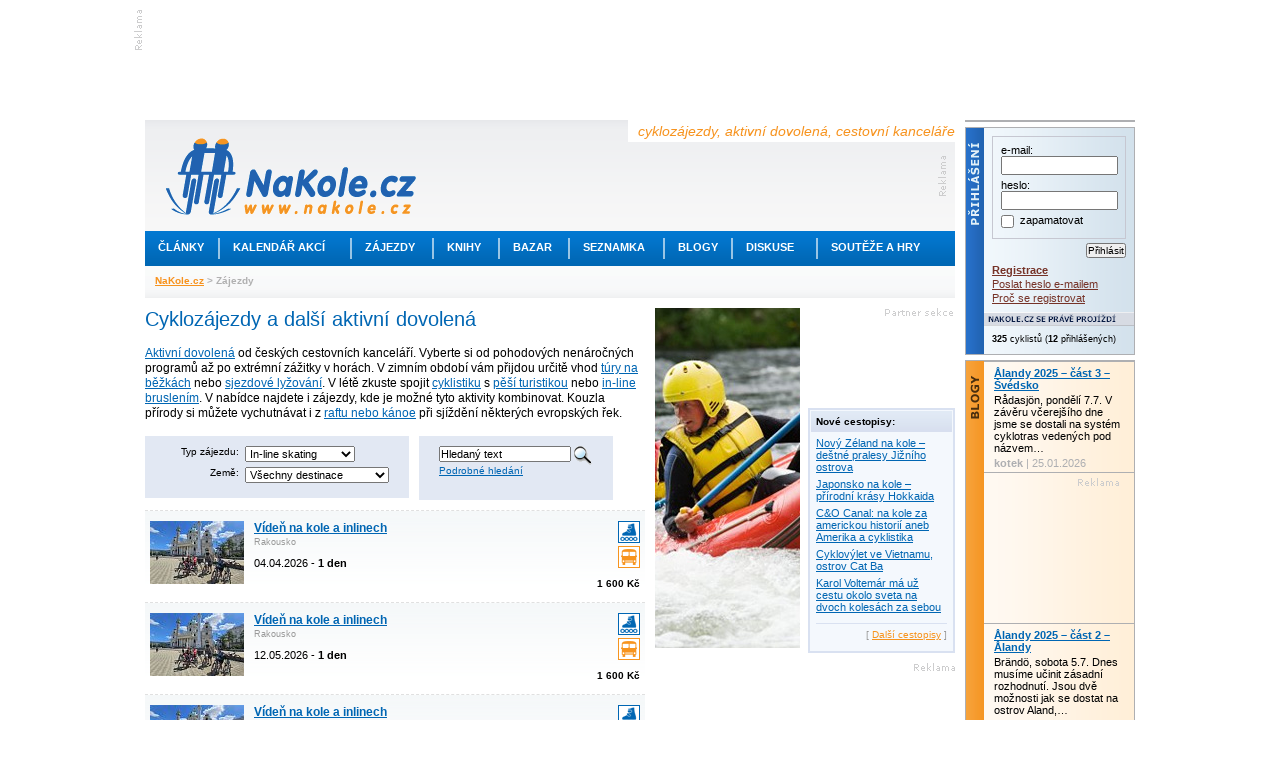

--- FILE ---
content_type: text/html; charset=utf-8
request_url: https://www.nakole.cz/zajezdy/?hledej%5BtypZajezduId2%5D=4
body_size: 8158
content:
<!DOCTYPE html PUBLIC "-//W3C//DTD XHTML 1.0 Transitional//EN" "http://www.w3.org/TR/xhtml1/DTD/xhtml1-transitional.dtd">
<html xmlns="http://www.w3.org/1999/xhtml" xml:lang="cs">
<head>
    <script>(function(w,d,s,l,i){w[l]=w[l]||[];w[l].push({'gtm.start':
        new Date().getTime(),event:'gtm.js'});var f=d.getElementsByTagName(s)[0],
        j=d.createElement(s),dl=l!='dataLayer'?'&l='+l:'';j.async=true;j.src=
        'https://www.googletagmanager.com/gtm.js?id='+i+dl;f.parentNode.insertBefore(j,f);
        })(window,document,'script','dataLayer','GTM-W3B39CP');</script>
    <title>Zájezdy - Cyklozájezdy a další aktivní dovolená</title>
    <meta http-equiv="Content-Type" content="text/html; charset=utf-8" />
    <meta http-equiv="content-language" content="cs" />
    <meta name="author" content="nakole.cz; e-mail:redakce@nakole.cz" />
    <meta http-equiv="X-UA-Compatible" content="IE=EmulateIE8" />
    <meta name="google-site-verification" content="M2TD3G4i5monaDRmHx7B58mDP33YXeC6edin_o1bCDw" />
    <link rel="shortcut icon" href="/images/nakole/favicon.ico" type="image/x-icon" />
    <link rel="canonical" href="https://www.nakole.cz/zajezdy/?hledej%5BtypZajezduId2%5D=4" />
    <link href="/rss/clanek/" rel="alternate" type="application/rss+xml" title="RSS kanál NaKole.cz" />
<link rel="stylesheet" type="text/css" media="screen,projection" href="https://www.nakole.cz/webtemp/generated-23123ae198b15cd70acab308d2e4eaff.css" />    <link href="//maxcdn.bootstrapcdn.com/font-awesome/4.2.0/css/font-awesome.min.css" rel="stylesheet" />
    <link href="/css/print-nakole.css" rel="stylesheet" type="text/css" media="print" />
    <script src="//ajax.googleapis.com/ajax/libs/jquery/1.8.3/jquery.min.js"></script>
<script type="text/javascript" src="https://www.nakole.cz/webtemp/generated-b8aeae8e89d02e8317a87c94ac729eca.js"></script>
    <script type="text/javascript">
    /* <![CDATA[ */
        var intervalID;

        $(document).ready(function() {

            $(document).bind("active.idleTimer", function(){
                window.clearInterval(intervalID);
                userBoxAktualizace('reactive');
                intervalID = window.setInterval("userBoxAktualizace('active');", 15000);
             }).trigger('active.idleTimer');

            $(document).bind("idle.idleTimer", function(){
                window.clearInterval(intervalID);
                intervalID = window.setInterval("userBoxAktualizace('idle');", 300000);
            });

            $.idleTimer(30000);
        });

        function userBoxAktualizace(stav) {
            $.get(
                "\/uzivatel\/user-box\/" + '?do=reload&r=' + stav
            );
        }

        function popup(user){
            window.open("\/uzivatel\/chat\/"+user, "","width=527,height=800,scrollbars=yes");
        }
        /* ]]> */
    </script>

    <script async='async' src='https://www.googletagservices.com/tag/js/gpt.js'></script>
    <script>
        var googletag = googletag || {};
        googletag.cmd = googletag.cmd || [];
    </script>

    <script>
        googletag.cmd.push(function() {
            googletag.defineSlot('/170104193/full-banner-468x60', [468, 60], 'div-gpt-ad-1492285497229-0').addService(googletag.pubads());
            googletag.defineSlot('/170104193/leaderboard-top', [[745, 200], [745, 100], [1000, 100], [1000, 200]], 'div-gpt-ad-1492285497229-1').addService(googletag.pubads());
            googletag.defineSlot('/170104193/leaderboard-bottom', [728, 90], 'div-gpt-ad-1492285497229-2').addService(googletag.pubads());
            googletag.defineSlot('/170104193/nas-tip-box', ['fluid'], 'div-gpt-ad-1492285497229-3').addService(googletag.pubads());
            googletag.defineSlot('/170104193/partner-sekce-145x80', [145, 80], 'div-gpt-ad-1492285497229-4').addService(googletag.pubads());
            googletag.defineSlot('/170104193/rectangle-120x300', [120, 300], 'div-gpt-ad-1492285497229-5').addService(googletag.pubads());
            googletag.defineSlot('/170104193/skyscraper-120x600', [120, 600], 'div-gpt-ad-1492285497229-6').addService(googletag.pubads());
            googletag.defineSlot('/170104193/square-banner-300', [300, 300], 'div-gpt-ad-1492285497229-7').addService(googletag.pubads());
            googletag.defineSlot('/170104193/square-button-125', [125, 125], 'div-gpt-ad-1492285497229-8').addService(googletag.pubads());
            googletag.pubads().enableSingleRequest();
            googletag.enableServices();
        });
    </script>



    
</head>

<body>
<div id="stranka">
    <div id="top" class="topofthepage">&nbsp;</div>

<!-- /170104193/leaderboard-top -->
<div class="banner745x100">
    <div class="reklama-lead-banner">
        <div id='div-gpt-ad-1492285497229-1'>
            <script>
                googletag.cmd.push(function() { googletag.display('div-gpt-ad-1492285497229-1'); });
            </script>
        </div>
    </div>
    <div class="reklama-lead-popis">
        <img src="https://www.nakole.cz/images/nakole/reklama_zahlavi.gif" width="8" height="40" alt="reklama" title="reklama" />
    </div>
</div>        <div class="cb"></div>

    <div id="leva">
        <div id="zahlavi">
            <div class="vrsek">
                <div class="logo"><h1 style="display:none">NaKole.cz</h1><a href="/"><img src="/images/nakole/logo_nakole.gif" alt="NaKole.cz" title="NaKole.cz" width="250" height="77" /></a></div>
                <div class="hlaska">cyklozájezdy, aktivní dovolená, cestovní kanceláře</div>
<div id='div-gpt-ad-1492285497229-0' style='height:60px; width:468px;' class="banner468x60">
    <script>
        googletag.cmd.push(function() { googletag.display('div-gpt-ad-1492285497229-0'); });
    </script>
</div>            </div>
            <div class="menu">
                <ul>
                    <!-- STYLE kvuli IE6 -->
                    <li class="mnu1" onmouseover="menuOn(1)"><div style="width:73px"><a href="/clanky/">Články</a></div></li>
                    <li class="odd"></li>
                    <li class="mnu2" onmouseover="menuOn(2)"><div style="width:130px"><a href="/akce/">Kalendář akcí</a></div></li>
                    <li class="odd"></li>
                    <li class="mnu3" onmouseover="menuOn(3)"><div style="width:80px"><a href="/zajezdy/">Zájezdy</a></div></li>
                    <li class="odd"></li>
                    <li class="mnu4" onmouseover="menuOn(4)"><div style="width:64px"><a href="/knihy/">Knihy</a></div></li>
                    <li class="odd"></li>
                    <li class="mnu5" onmouseover="menuOn(5)"><div style="width:68px"><a href="/bazar/">Bazar</a></div></li>
                    <li class="odd"></li>
                    <li class="mnu6" onmouseover="menuOn(6)"><div style="width:93px"><a href="/seznamka/">Seznamka</a></div></li>
                    <li class="odd"></li>
                    <li class="mnu7" onmouseover="menuOn(7)"><div style="width:66px"><a href="/blogy/">Blogy</a></div></li>
                    <li class="odd"></li>
                    <li class="mnu8" onmouseover="menuOn(8)"><div style="width:83px"><a href="/diskuse/">Diskuse</a></div></li>
                    <li class="odd"></li>
                    <li class="mnu9" onmouseover="menuOn(9)"><div style="width:128px"><a href="#">Soutěže a hry</a></div></li>
                </ul>
            </div>

            <div class="submenu sm1">
                <ul style="width:160px">
                    <li><a href="/clanky/cykloturistika/">Cykloturistika</a></li>
                    <li><a href="/clanky/cestopisy/">Cestopisy</a></li>
                    <li><a href="/clanky/tipy-na-vylet/">Tipy na výlet</a></li>
                    <li><a href="/clanky/rakousko-na-kole/">Rakousko na kole</a></li>
                    <li><a href="/clanky/mestska-cyklistika/">Městská cyklistika</a></li>
                    <li><a href="/clanky/elektrokola/">Elektrokola</a></li>
                    <li><a href="/clanky/recenze/">Recenze</a></li>
                    <li><a href="/clanky/deti/">Děti na kole</a></li>
                    <li><a href="/clanky/pr/">PR články</a></li>
                </ul>
            </div>

            <div class="submenu sm2">
                <ul style="width:190px">
                    <li><a href="/akce/?akce=vyjizdka-sraz">Vyjížďky a srazy</a></li>
                    <li><a href="/akce/?akce=zavod">Závody a cyklomaratony</a></li>
                    <li><a href="/akce/?akce=konference-seminar">Konference a semináře</a></li>
                    <li><a href="/akce/?akce=vystava">Výstavy a veletrhy</a></li>
                    <li><a href="/akce/?akce=beseda">Besedy</a></li>

                </ul>
            </div>

            <div class="submenu sm3">
                <ul style="width:175px">
                    <li><a href="/zajezdy/?hledej%5BzemeId2%5D=12">Do Rakouska</a></li>
                    <li><a href="/zajezdy/?hledej%5BzemeId2%5D=84">Do Německa</a></li>
                    <li><a href="/zajezdy/?hledej%5BzemeId2%5D=75">Do Francie</a></li>
                    <li><a href="/zajezdy/?hledej%5BzemeId2%5D=212">Do Švýcarska</a></li>
                    <li><a href="/zajezdy/?hledej%5BzemeId2%5D=109">Do Itálie</a></li>
                    <li><a href="/zajezdy/?hledej%5BzemeId2%5D=55">Do Chorvatska</a></li>
                    <li><a href="/zajezdy/?hledej%5BzemeId2%5D=101">Do Maďarska</a></li>
                    <li><a href="/zajezdy/">Někam jinam</a></li>
                </ul>
            </div>

            <div class="submenu sm4">
                <ul style="width:170px">
                    <li><a href="/knihy/sportovni-cyklistika/">Sportovní cyklistika</a></li>
                    <li><a href="/knihy/technika-a-manualy/">Technika a manuály</a></li>
                    <li><a href="/knihy/cykloturistika/">Cykloturistika</a></li>
                    <li><a href="/knihy/mapy-a-pruvodce/">Mapy a průvodce</a></li>
                    <li><a href="/knihy/cestopisy/">Cestopisy</a></li>
                    <li><a href="/knihy/deti/">Děti</a></li>
                </ul>
            </div>

            <div class="submenu sm5">
                <ul style="width:160px;2px solid #F7931E">
                    <li><a href="/bazar/horska-kola/">Horská kola</a></li>
                    <li><a href="/bazar/krosova-kola/">Krosová kola</a></li>
                    <li><a href="/bazar/silnicni-kola/">Silniční kola</a></li>
                    <li><a href="/bazar/mestska-kola/">Městská kola</a></li>
                    <li><a href="/bazar/elektrokola/">Elektrokola</a></li>
                    <li><a href="/bazar/detska-kola/">Dětská kola</a></li>
                    <li><a href="/bazar/?kategorie=lehokola">Lehokola</a></li>
                    <li><a href="/bazar/komponenty/">Komponenty</a></li>
                    <li><a href="/bazar/">Další kola a výbava</a></li>
                </ul>
            </div>

            <div class="submenu sm6">
                <ul style="width:160px">
                    <li><a href="/seznamka/spolujizda-ve-dvou/">Na kole ve dvou</a></li>
                    <li><a href="/seznamka/spolujizda-ve-skupine/">Spolujízda ve skupině</a></li>
                </ul>
            </div>

            <div class="submenu sm7">
                <ul style="width:160px">
                    <li><a href="/blogy/tema/cestovani/">Cestování</a></li>
                    <li><a href="/blogy/tema/sport/">Sport</a></li>
                    <li><a href="/blogy/tema/technika/">Technika</a></li>
                    <li><a href="/blogy/tema/o-detech/">O dětech</a></li>
                    <li><a href="/blogy/tema/z-mesta/">Z města</a></li>
                    <li><a href="/blogy/tema/z-regionu/">Z regionu</a></li>
                    <li><a href="/blogy/tema/ze-zivota/">Ze života</a></li>
                    <li><a href="/blogy/tema/ostatni/">Ostatní</a></li>
                </ul>
            </div>

            <div class="submenu sm8">
                <ul style="width:160px">
                    <li><a href="/diskuse/cestovani-na-kole/">Cestování na kole</a></li>
                    <li><a href="/diskuse/ve-meste-na-kole/">Ve městě na kole</a></li>
                    <li><a href="/diskuse/s-detmi-na-kole/">S dětmi na kole</a></li>
                    <li><a href="/diskuse/vyjizdky-srazy-akce/">Vyjížďky, srazy, akce</a></li>
                    <li><a href="/diskuse/rada-pri-vyberu-kola/">Rada při výběru kola</a></li>
                    <li><a href="/diskuse/technicke-rady/">Technické rady</a></li>
                    <li><a href="/diskuse/mtb-a-krosova-kola/">MTB a krosová kola</a></li>
                    <li><a href="/diskuse/">Další</a></li>
                </ul>
            </div>

            <div class="submenu sm9">
                <ul style="width:160px">
                    <li><a href="https://www.nakole.cz/clanky/1326-zapojte-se-do-souteze-a-ziskejte-cyklozajezd-do-francie-od-ck-adventura.html">Soutěž o ceny</a></li>
                    <li><a href="/diskuse/fotohadanky/">Fotohádanky</a></li>
                                    </ul>
            </div>
            <div class="navigator">
                    <a href="/">NaKole.cz</a>
                     &gt; 
                    Zájezdy
                    
            </div>
        </div>

        <div id="sloupce">
            
<script type="text/javascript">
    $(document).ready(function(){
        $('#seznamZajezdu .item').hover(
            function(){
                $(this).css('background', '#e2e8f3');
            },
            function(){
                $(this).css('background', '#fff url(/images/nakole/bg_seznam_zajezdu.gif) repeat-x top');
            }
        );
    });
</script>

<div id="sloupec_500">
    <h2>Cyklozájezdy a další aktivní dovolená</h2>
    <p><a href="/zajezdy/?hledej%5BtypZajezduId2%5D=4">Aktivní dovolená</a> od českých cestovních kanceláří. Vyberte si od pohodových nenáročných programů až po extrémní zážitky v horách. V zimním období vám přijdou určitě vhod <a href="/zajezd/?hledej[typZajezduId2]=7">túry na běžkách</a> nebo <a href="/zajezd/?hledej[typZajezduId2]=8">sjezdové lyžování</a>. V létě zkuste spojit <a href="/zajezd/?hledej[typZajezduId2]=1">cyklistiku</a> s <a href="/zajezd/?hledej[typZajezduId2]=5">pěší turistikou</a> nebo <a href="/zajezd/?hledej[typZajezduId2]=4">in-line bruslením</a>. V nabídce najdete i zájezdy, kde je možné tyto aktivity kombinovat. Kouzla přírody si můžete vychutnávat i z <a href="/zajezd/?hledej[typZajezduId2]=6">raftu nebo kánoe</a> při sjíždění některých evropských řek.</p>
    
    <form action="/zajezdy/?hledej%5BtypZajezduId2%5D=4&amp;do=formHledani-submit" method="post" id="frm-formHledani">
    
    <div class="plainBox fl">
        <div class="fl tar mb5" style="width:80px">Typ zájezdu: &nbsp;</div>
        <div class="fl mb5"><select onchange="submit();" name="typZajezduId2" id="frmformHledani-typZajezduId2"><option value="">Všechny zájezdy</option><option value="1">cyklistický</option><option value="4" selected="selected">In-line skating</option><option value="5">pěší turistika</option><option value="10">plavba na lodi</option><option value="8">sjezdové lyžování</option><option value="9">snowboarding</option><option value="7">túry na běžkách</option><option value="6">vodácké</option></select></div>
        <div class="cb"></div>
        
        <div class="fl tar mb5" style="width:80px">Země: &nbsp;</div>
        <div class="fl mb5"><select onchange="submit();" name="zemeId2" id="frmformHledani-zemeId2"><option value="" selected="selected">Všechny destinace</option><option value="22">Bosna a Hercegovina (1)</option><option value="143">Černá Hora (2)</option><option value="58">Česko (7)</option><option value="55">Chorvatsko (32)</option><option value="73">Finsko (1)</option><option value="75">Francie (13)</option><option value="109">Itálie (32)</option><option value="126">Lichtenštejnsko (1)</option><option value="101">Maďarsko (10)</option><option value="135">Malta (2)</option><option value="84">Německo (14)</option><option value="162">Norsko (3)</option><option value="175">Polsko (5)</option><option value="176">Portugalsko (1)</option><option value="12">Rakousko (37)</option><option value="88">Řecko (1)</option><option value="199">Slovensko (3)</option><option value="201">Slovinsko (12)</option><option value="205">Španělsko (2)</option><option value="211">Švédsko (1)</option><option value="212">Švýcarsko (8)</option><option value="222">Turecko (1)</option><option value="230">Velká Británie (2)</option></select></div>
        <div class="cb"></div>
    </div>
    <div class="plainBox fl ml10" style="height:44px">
        <form action="/zajezdy/?hledej%5BtypZajezduId2%5D=4&amp;do=formHledani-submit" method="post" id="frm-formHledani">
        
        <div class="fl"><input type="text" onclick="if (this.value=='Hledaný text') this.value=''" class="text" name="hledej" id="frmformHledani-hledej" data-nette-empty-value="Hledaný text" value="Hledaný text" />&nbsp; </div>
        <div class="fl"><input type="image" src="https://www.nakole.cz/images/nakole/lupa.gif" class="imagebutton" name="ok2" id="frmformHledani-ok2" /></div>
        <div class="cb"></div>
        <a href="/zajezdy/hledej/?hledej%5BtypZajezduId2%5D=4">Podrobné hledání</a>
    </div>
    <div class="cb"></div>
    </form>

    
    <div id="seznamZajezdu">
        <div class="item">
            <div class="image"><a href="/zajezdy/10622-viden-na-kole-a-inlinech.html"><img src="/images/zajezdy/aa/xs/frcime-viden-5.jpg" alt=" (CK Frčíme)" title=" (CK Frčíme)" align="left" width=&quot;94&quot; height=&quot;66&quot; /></a></div>
            
            <div class="popis">
                <h3><a href="/zajezdy/10622-viden-na-kole-a-inlinech.html">Vídeň na kole a inlinech</a></h3>
                <div>Rakousko</div>
                
                <div class="datum">04.04.2026 - <strong>1 den</strong></div>
            </div>
            
            <div class="ikony">
                <div class="mb3">
                            <img src="/images/nakole/ico_z_inline.gif" alt="In-line skating" title="In-line skating" style="cursor:help" width="22" height="22" />
                </div>
                <div>
                            <img src="/images/nakole/ico_z_autobusem.gif" alt="Autobusem" title="Autobusem" style="cursor:help" width="22" height="22" />
                </div>
                
                <div class="mt10">
                    <strong>1 600 Kč</strong>
                    
                </div>
            </div>
            
            <div class="cb"></div>
        </div>
        <div class="item">
            <div class="image"><a href="/zajezdy/10623-viden-na-kole-a-inlinech.html"><img src="/images/zajezdy/aa/xs/frcime-viden-5.jpg" alt=" (CK Frčíme)" title=" (CK Frčíme)" align="left" width=&quot;94&quot; height=&quot;66&quot; /></a></div>
            
            <div class="popis">
                <h3><a href="/zajezdy/10623-viden-na-kole-a-inlinech.html">Vídeň na kole a inlinech</a></h3>
                <div>Rakousko</div>
                
                <div class="datum">12.05.2026 - <strong>1 den</strong></div>
            </div>
            
            <div class="ikony">
                <div class="mb3">
                            <img src="/images/nakole/ico_z_inline.gif" alt="In-line skating" title="In-line skating" style="cursor:help" width="22" height="22" />
                </div>
                <div>
                            <img src="/images/nakole/ico_z_autobusem.gif" alt="Autobusem" title="Autobusem" style="cursor:help" width="22" height="22" />
                </div>
                
                <div class="mt10">
                    <strong>1 600 Kč</strong>
                    
                </div>
            </div>
            
            <div class="cb"></div>
        </div>
        <div class="item">
            <div class="image"><a href="/zajezdy/10624-viden-na-kole-a-inlinech.html"><img src="/images/zajezdy/aa/xs/frcime-viden-5.jpg" alt=" (CK Frčíme)" title=" (CK Frčíme)" align="left" width=&quot;94&quot; height=&quot;66&quot; /></a></div>
            
            <div class="popis">
                <h3><a href="/zajezdy/10624-viden-na-kole-a-inlinech.html">Vídeň na kole a inlinech</a></h3>
                <div>Rakousko</div>
                
                <div class="datum">27.06.2026 - <strong>1 den</strong></div>
            </div>
            
            <div class="ikony">
                <div class="mb3">
                            <img src="/images/nakole/ico_z_inline.gif" alt="In-line skating" title="In-line skating" style="cursor:help" width="22" height="22" />
                </div>
                <div>
                            <img src="/images/nakole/ico_z_autobusem.gif" alt="Autobusem" title="Autobusem" style="cursor:help" width="22" height="22" />
                </div>
                
                <div class="mt10">
                    <strong>1 600 Kč</strong>
                    
                </div>
            </div>
            
            <div class="cb"></div>
        </div>
        <div class="item" style="border-bottom:1px dashed #e0e0e0">
            <div class="image"><a href="/zajezdy/10625-viden-na-kole-a-inlinech.html"><img src="/images/zajezdy/aa/xs/frcime-viden-5.jpg" alt=" (CK Frčíme)" title=" (CK Frčíme)" align="left" width=&quot;94&quot; height=&quot;66&quot; /></a></div>
            
            <div class="popis">
                <h3><a href="/zajezdy/10625-viden-na-kole-a-inlinech.html">Vídeň na kole a inlinech</a></h3>
                <div>Rakousko</div>
                
                <div class="datum">14.07.2026 - <strong>1 den</strong></div>
            </div>
            
            <div class="ikony">
                <div class="mb3">
                            <img src="/images/nakole/ico_z_inline.gif" alt="In-line skating" title="In-line skating" style="cursor:help" width="22" height="22" />
                </div>
                <div>
                            <img src="/images/nakole/ico_z_autobusem.gif" alt="Autobusem" title="Autobusem" style="cursor:help" width="22" height="22" />
                </div>
                
                <div class="mt10">
                    <strong>1 600 Kč</strong>
                    
                </div>
            </div>
            
            <div class="cb"></div>
        </div>
    </div>
    
    <div class="hr"></div>
    
<table class="paginator">
    <tr>
        <td class="prev">
                <span>« Předchozí</span>
        </td>
        
        <td class="pages">
                
                    <span class="pos">1</span>
        </td>
        
        <td class="next">
                <span>Další »</span>
        </td>
    </tr>
</table>
</div>

<div id="sloupec_300">
        <div class="fl mb10">
            <div style="width:145px;height:340px;background:silver">
                <a href="/zajezdy/"><img src="/images/nakole/zajezdy-rotace-5.jpg" alt="" width="145" height="340" /></a>
            </div>
        </div>
        <div class="fr">
<!-- /170104193/partner-sekce-145x80 -->
<div id='div-gpt-ad-1492285497229-4' style='height:80px; width:145px;' class="reklama_partner_sekce tar">
    <script>
        googletag.cmd.push(function() { googletag.display('div-gpt-ad-1492285497229-4'); });
    </script>
</div>
            <div class="box11 mb10" style="width:141px">
                <h3>Nové cestopisy:</h3>
                <div class="p5">
                        <div>
                            <span class="db"><a href="/clanky/1428-novy-zeland-na-kole-destne-pralesy-jizniho-ostrova.html">Nový Zéland na kole – deštné pralesy Jižního ostrova</a></span>
                        </div>
                        <div>
                            <span class="db"><a href="/clanky/1419-japonsko-na-kole-prirodni-krasy-hokkaida.html">Japonsko na kole – přírodní krásy Hokkaida</a></span>
                        </div>
                        <div>
                            <span class="db"><a href="/clanky/1411-c-o-canal-na-kole-za-americkou-historii-aneb-amerika-a-cyklistika.html">C&amp;O Canal: na kole za americkou historií aneb Amerika a cyklistika</a></span>
                        </div>
                        <div>
                            <span class="db"><a href="/clanky/1409-cyklovylet-ve-vietnamu-ostrov-cat-ba.html">Cyklovýlet ve Vietnamu, ostrov Cat Ba</a></span>
                        </div>
                        <div>
                            <span class="db"><a href="/clanky/1307-karol-voltemar-ma-uz-cestu-okolo-sveta-na-dvoch-kolesach-za-sebou.html">Karol Voltemár má už cestu okolo sveta na dvoch kolesách za sebou</a></span>
                        </div>
                    <div class="dalsi">[ <a href="/clanky/cestopisy/">Další cestopisy</a> ]</div>
                </div>
            </div>
        </div>

        <div class="cb"></div>

<!-- /170104193/square-banner-300 -->
<div id='div-gpt-ad-1492285497229-7' style='height:300px; width:300px;' class="reklama300x300">
    <script>
        googletag.cmd.push(function() { googletag.display('div-gpt-ad-1492285497229-7'); });
    </script>
</div>
        <div class="box11 mb10">
            <h3>O čem se mluví:</h3>
            <div class="p5">
                    <div>
                        <span class="db fl"><a href="/diskuse/31336-mesic-na-tenerife-2025-26.html">Měsíc na Tenerife (2025/26)</a></span>
                        <span class="db fr">23.01.</span>
                        <div class="cb"></div>
                    </div>
                    <div>
                        <span class="db fl"><a href="/diskuse/31319-jake-to-bylo.html">Jaké to bylo?</a></span>
                        <span class="db fr">22.01.</span>
                        <div class="cb"></div>
                    </div>
                    <div>
                        <span class="db fl"><a href="/diskuse/31327-cykliste-vitani-v-roce-2026-vase-zkusenosti.html">Cyklisté vítání v roce 2026-Vaše zkušenosti?</a></span>
                        <span class="db fr">13.01.</span>
                        <div class="cb"></div>
                    </div>
                    <div>
                        <span class="db fl"><a href="/diskuse/31313-buy-k2-paper-k2-sheets-k2-powder-diablo-sheets.html">Buy K2 paper, K2 sheets, K2 powder, Diablo sheets</a></span>
                        <span class="db fr">20.12.</span>
                        <div class="cb"></div>
                    </div>
                <div class="dalsi">[ <a href="/diskuse/">Další diskuse</a> ]</div>
            </div>
        </div>
        <div class="cb"></div>

        <div class="fl"><!-- /170104193/rectangle-120x300 -->
<div id='div-gpt-ad-1492285497229-5' style='height:300px; width:120px;' class="reklama pb10">
    <script>
        googletag.cmd.push(function() { googletag.display('div-gpt-ad-1492285497229-5'); });
    </script>
</div></div>
        <div class="cb"></div>
</div>

<div class="cb"></div>
<!-- /170104193/leaderboard-bottom -->
<div id='div-gpt-ad-1492285497229-2' style='height:90px; width:728px;'>
    <script>
        googletag.cmd.push(function() { googletag.display('div-gpt-ad-1492285497229-2'); });
    </script>
</div>        </div>

        <div id="zapati">
            <div class="reklama_odkazy">
                <a href="https://www.nakole.cz/zajezdy/">Cyklozájezdy</a> | <a href="http://www.dokempu.cz/">Dokempu.cz</a> | <a href="/bazar/">Cyklobazar</a> | <a href="https://www.kamven.cz/">Aktivni dovolená</a><br />Perfektní <a href="https://www.moira.cz/" alt="Perfektní funkční oblečení pro vaše sportovní aktivity">funkční oblečení</a> pro vaše sportovní aktivity, od značky Moira.
            </div>

            <div class="hr"></div>

            <div id="zap2">
                <div id="zap2_top"></div>
                <div id="zap2_stred">

                    <div class="zelena">
                        <div class="rubrika"><a href="/cykloturistika/">Cykloturistika</a></div>
                        <div>
                            <a href="/cykloturistika/"><img src="/images/nakole/zap2_turisti.jpg" alt="Cykloturistika" title="Cykloturistika" width="250" height="168" /></a>
                        </div>
                        <div class="popis_bg"></div>
                        <div class="popis">výlety, cestování, rekreační cyklistika</div>
                        <div class="odkazy">
                            <ul>
                                <li><a href="/clanky/cykloturistika/">Články</a></li>
                                <li><a href="/diskuse/cestovani-na-kole/">Diskuze</a></li>
                                <li><a href="/akce/">Kalendář akcí</a></li>
                                <li><a href="/zajezdy/?hledej%5BtypZajezduId2%5D=1&amp;hledej%5BtypZajezduId2%5D=4">Cyklozájezdy</a></li>
                                <li><a href="/clanky/tipy-na-vylet/">Tipy na výlet</a></li>
                                <li><a href="/clanky/cestopisy/">Cestopisy</a></li>
                                <li><a href="/clanky/recenze/">Recenze</a></li>
                                <li><a href="/seznamka/">Seznamka</a></li>
                                <li><a href="/blogy/tema/cestovani/">Cestovatelský blog</a></li>
                            </ul>
                        </div>
                    </div>

                    <div class="modra">
                        <div class="rubrika"><a href="/mestska-cyklistika/">Městská cyklistika</a></div>
                        <div>
                            <a href="/mestska-cyklistika/"><img src="/images/nakole/zap2_mesto.jpg" alt="Městská cyklistika" title="Městská cyklistika" width="250" height="168" /></a>
                        </div>
                        <div class="popis_bg"></div>
                        <div class="popis">každý den na kole ve vašem městě</div>
                        <div class="odkazy">
                            <ul>
                                <li><a href="/clanky/mestska-cyklistika/">Články</a></li>
                                <li><a href="/diskuse/ve-meste-na-kole/">Diskuze</a></li>
                                <li><a href="/clanky/485-skladaci-kola-do-mesta-i-do-prirody.html">Test skládacích kol</a></li>
                                <li><a href="/clanky/elektrokola/">Elektrokola</a></li>
                                <li><a href="/bazar/mestska-kola/">Bazar městských kol</a></li>
                                <li><a href="/akce/">Kalendář akcí</a></li>
                                <li><a href="/seznamka/">Seznamka</a></li>
                                <li><a href="/blogy/tema/z-mesta/">Blog o životě ve městě</a></li>
                                <li><a href="/clanky/593-publikace-pro-zastupce-mest-a-obci.html">Publikace ke stažení</a></li>
                            </ul>
                        </div>
                    </div>

                    <div class="oranzova">
                        <div class="rubrika"><a href="/deti-na-kole/">Děti na kole</a></div>
                        <div>
                            <a href="/deti-na-kole/"><img src="/images/nakole/zap2_deti.jpg" alt="Děti na kole" title="Děti na kole" width="250" height="168" /></a>
                        </div>
                        <div class="popis_bg"></div>
                        <div class="popis">na kole, odrážedle, ve vozíku</div>
                        <div class="odkazy">
                            <ul>
                                <li><a href="/clanky/deti/">Články</a></li>
                                <li><a href="/diskuse/s-detmi-na-kole/">Diskuze</a></li>
                                <li><a href="/clanky/566-velky-test-detskych-odrazedel.html">Test dětských odrážedel</a></li>
                                <li><a href="/clanky/534-jak-naucit-dite-jezdit-na-kole.html">Jak naučit děti na kole</a></li>
                                <li><a href="/zajezdy/?hledej%5BvhodneProTyp1%5D=1&amp;hledej%5BvhodneProTyp2%5D=1&amp;hledej%5BvhodneProTyp3%5D=1&amp;hledej%5Bnarocnost1%5D=1&amp;hledej%5Bnarocnost2%5D=1&amp;hledej%5BtypZajezduId2%5D=4">Nenáročné cyklozájezdy</a></li>
                                <li><a href="/bazar/detska-kola/">Bazar dětských kol</a></li>
                                <li><a href="/bazar/voziky-sedacky/">Bazar vozíků a cyklosedaček</a></li>
                                <li><a href="/blogy/tema/o-detech/">Blog o zkušenostech s dětmi</a></li>
                                <li><a href="/clanky/194-na-velike-ceste-cast-1-pripravy.html">S dětmi na měsíční cyklovýpravě</a></li>
                            </ul>
                        </div>
                    </div>

                    <div class="cb"></div>

                </div>
                <div id="zap2_bottom"></div>
            </div>

            <div class="nahoru"> [ <a href="#">Nahoru</a> ] </div>
            <div class="odkazy">| <a href="/clanky/810-inzerce-nakole-cz.html">Inzerce</a> | <a href="/kontakty/">Kontakty</a> | <a href="/partneri/">Partneři</a> | <a href="/clanky/642-podporte-nas.html">Podpořte nás</a> | <a href="/rss/">RSS</a> |</div>
            <div class="copyright">Copyright &copy; NaKole.cz 2003-2026 Jakékoliv užití obsahu včetně převzetí, šíření či dalšího zpřístupňování <br />článků a fotografií je dovoleno pouze se svolením NaKole, o.s. a s uvedením zdroje.</div>
        </div>
    </div>

    <div id="prava">

<!-- /170104193/nas-tip-box -->
<div id="box_nas_tip_170">
    <div id='div-gpt-ad-1492285497229-3'>
        <script>
            googletag.cmd.push(function() { googletag.display('div-gpt-ad-1492285497229-3'); });
        </script>
    </div>
</div>
        <div id="box_prihlaseni_170">    <div class="text">
        <form action="/zajezdy/?hledej%5BtypZajezduId2%5D=4&amp;do=formUzivateleAuth-submit" method="post" id="frm-formUzivateleAuth">
        <div class="form">
            <div>e-mail:</div>
            <input type="text" class="text" name="email" id="frmformUzivateleAuth-email" required="required" data-nette-rules='{op:&#39;:filled&#39;,msg:"Vložte, prosím, Váš email."}' value="" />
            <div>heslo:</div>
            <input type="password" class="text" name="password" id="frmformUzivateleAuth-password" required="required" data-nette-rules='{op:&#39;:filled&#39;,msg:"Vložte, prosím, Vaše heslo."}' />
            
            <div>
                <div class="fl"><input type="checkbox" name="zapamatovat" id="frmformUzivateleAuth-zapamatovat" /></div>
                <div class="fl">&nbsp; zapamatovat</div>
            </div>
            <div class="cb"></div>
        </div>
        
        <ul>
            <li class="fr pb2"><input type="submit" class="button" name="login" id="frmformUzivateleAuth-login" value="Přihlásit" /></li>
            <li class="cb pb2"><strong><a href="/uzivatel/registrace/">Registrace</a></strong></li>
            <li class="pb2"><a href="/uzivatel/poslat-heslo/">Poslat heslo e-mailem</a></li>
            <li class="pb8"><a href="/clanky/594-proc-se-registrovat.html">Proč se registrovat</a></li>
        </ul>
        </form>

    </div>

<h4 class="online"><span>NaKole.cz se právě projíždí</span></h4>
<div class="text">
<div id="snippet--userBoxOnline">    <div class="f9 pb10"><strong>325</strong> cyklistů (<strong>12</strong> přihlášených)</div>
</div></div>
</div>

        <div id="box_blog_170">
            
            <div class="text">
                <p>
                    <h4><a href="/blogy/kotek/1404-alandy-2025-cast-3-svedsko.html">Ålandy 2025 – část 3 – Švédsko</a></h4>
                    Rådasjön, pondělí 7.7.
V závěru včerejšího dne jsme se dostali na systém cyklotras vedených pod názvem…
                    <div class="popis"><strong>kotek</strong> | 25.01.2026</div>
                </p>
            </div>
            <!-- /170104193/square-button-125 -->
<div class="text">
<div id='div-gpt-ad-1492285497229-8' style='height:125px; width:125px;' class="reklama pb10">
    <script>
        googletag.cmd.push(function() { googletag.display('div-gpt-ad-1492285497229-8'); });
    </script>
</div>
</div>
            <div class="text">
                <p>
                    <h4><a href="/blogy/kotek/1403-alandy-2025-cast-2-alandy.html">Ålandy 2025 – část 2 – Ålandy</a></h4>
                    Brändö, sobota 5.7.
Dnes musíme učinit zásadní rozhodnutí. Jsou dvě možnosti jak se dostat na ostrov Aland,…
                    <div class="popis"><strong>kotek</strong> | 18.01.2026</div>
                </p>
            </div>
            
            <div class="text">
                <p>
                    <h4><a href="/blogy/kotek/1402-alandy-2025-cast-1-finsko.html">Ålandy 2025 – část 1 – Finsko</a></h4>
                    Souostroví Alandy je tvořeno 6500 ostrovy a ostrůvky a najdeme je v Botnickém zálivu mezi finským Turku a…
                    <div class="popis"><strong>kotek</strong> | 10.01.2026</div>
                </p>
            </div>
        </div>

    </div>

    <div style="clear:both"></div>

<!-- /170104193/skyscraper-120x600 -->
<div id="reklama-right">
    <div id='div-gpt-ad-1492285497229-6' style='height:600px; width:120px;'>
        <script>
            googletag.cmd.push(function() { googletag.display('div-gpt-ad-1492285497229-6'); });
        </script>
    </div>
</div>
</div>

<script type="text/javascript">
<!--//--><![CDATA[//><!--
    document.write ('<img src="https://toplist.cz/dot.asp?id=47974&amp;http='+escape(document.referrer)+'&amp;wi='+escape(window.screen.width)+'&amp;he='+escape(window.screen.height)+'&amp;cd='+escape(window.screen.colorDepth)+'&amp;t='+escape(document.title)+'" width="1" height="1" border=0 alt="TOPlist" id="toplist" />');
//--><!]]>
</script>
</body>
</html>


--- FILE ---
content_type: text/html; charset=utf-8
request_url: https://www.google.com/recaptcha/api2/aframe
body_size: 267
content:
<!DOCTYPE HTML><html><head><meta http-equiv="content-type" content="text/html; charset=UTF-8"></head><body><script nonce="62ygBfUhyprTnHQjvZAvFA">/** Anti-fraud and anti-abuse applications only. See google.com/recaptcha */ try{var clients={'sodar':'https://pagead2.googlesyndication.com/pagead/sodar?'};window.addEventListener("message",function(a){try{if(a.source===window.parent){var b=JSON.parse(a.data);var c=clients[b['id']];if(c){var d=document.createElement('img');d.src=c+b['params']+'&rc='+(localStorage.getItem("rc::a")?sessionStorage.getItem("rc::b"):"");window.document.body.appendChild(d);sessionStorage.setItem("rc::e",parseInt(sessionStorage.getItem("rc::e")||0)+1);localStorage.setItem("rc::h",'1769605579514');}}}catch(b){}});window.parent.postMessage("_grecaptcha_ready", "*");}catch(b){}</script></body></html>

--- FILE ---
content_type: text/plain
request_url: https://www.google-analytics.com/j/collect?v=1&_v=j102&a=95644943&t=pageview&_s=1&dl=https%3A%2F%2Fwww.nakole.cz%2Fzajezdy%2F%3Fhledej%255BtypZajezduId2%255D%3D4&ul=en-us%40posix&dt=Z%C3%A1jezdy%20-%20Cykloz%C3%A1jezdy%20a%20dal%C5%A1%C3%AD%20aktivn%C3%AD%20dovolen%C3%A1&sr=1280x720&vp=1280x720&_u=YEBAAAABAAAAAC~&jid=1101484925&gjid=199387040&cid=1891005604.1769605570&tid=UA-2715708-1&_gid=1925029291.1769605570&_r=1&_slc=1&gtm=45He61q1n81W3B39CPza200&gcd=13l3l3l3l1l1&dma=0&tag_exp=103116026~103200004~104527907~104528501~104684208~104684211~115495940~115938466~115938469~116185181~116185182~116682875~117041588~117042505~117223560~117223566&z=1875266887
body_size: -449
content:
2,cG-K1PEB6TLFQ